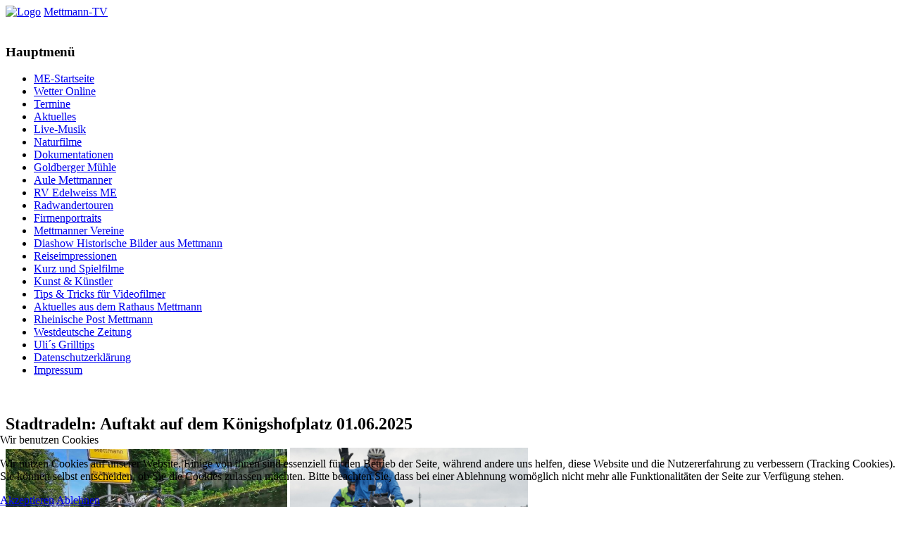

--- FILE ---
content_type: text/html; charset=utf-8
request_url: https://www.mettmann-tv.de/index.php/rv-edelweiss-me
body_size: 7683
content:
<!DOCTYPE html>
<!--suppress XmlUnboundNsPrefix -->
<html xmlns="http://www.w3.org/1999/xhtml" xml:lang="de-de" lang="de-de" dir="ltr">

<head>
<script type="text/javascript">  (function(){    function blockCookies(disableCookies, disableLocal, disableSession){    if(disableCookies == 1){    if(!document.__defineGetter__){    Object.defineProperty(document, 'cookie',{    get: function(){ return ''; },    set: function(){ return true;}    });    }else{    var oldSetter = document.__lookupSetter__('cookie');    if(oldSetter) {    Object.defineProperty(document, 'cookie', {    get: function(){ return ''; },    set: function(v){ if(v.match(/reDimCookieHint\=/) || v.match(/f69f586534886b32cd2929e72e6fed21\=/)) {    oldSetter.call(document, v);    }    return true;    }    });    }    }    var cookies = document.cookie.split(';');    for (var i = 0; i < cookies.length; i++) {    var cookie = cookies[i];    var pos = cookie.indexOf('=');    var name = '';    if(pos > -1){    name = cookie.substr(0, pos);    }else{    name = cookie;    } if(name.match(/reDimCookieHint/)) {    document.cookie = name + '=; expires=Thu, 01 Jan 1970 00:00:00 GMT';    }    }    }    if(disableLocal == 1){    window.localStorage.clear();    window.localStorage.__proto__ = Object.create(window.Storage.prototype);    window.localStorage.__proto__.setItem = function(){ return undefined; };    }    if(disableSession == 1){    window.sessionStorage.clear();    window.sessionStorage.__proto__ = Object.create(window.Storage.prototype);    window.sessionStorage.__proto__.setItem = function(){ return undefined; };    }    }    blockCookies(1,1,1);    }()); </script>


	<meta http-equiv="content-type" content="text/html; charset=utf-8" />
			<meta name="viewport" content="width=device-width, initial-scale=1.0">
		<meta charset="utf-8">
	<meta name="generator" content="Joomla! - Open Source Content Management">
	<title>RV Edelweiss ME</title>
	<link href="/index.php/rv-edelweiss-me?format=feed&amp;type=rss" rel="alternate" type="application/rss+xml" title="RV Edelweiss ME">
	<link href="/index.php/rv-edelweiss-me?format=feed&amp;type=atom" rel="alternate" type="application/atom+xml" title="RV Edelweiss ME">
<link href="/plugins/system/cookiehint/css/redimstyle.css?7c2797" rel="stylesheet">
	<link href="/media/plg_system_imagesizer/assets/fslightbox/fslightbox.css?7c2797" rel="stylesheet">
	<link href="/media/com_icagenda/icicons/style.css?7c2797" rel="stylesheet">
	<link href="/media/plg_system_jcepro/site/css/content.min.css?86aa0286b6232c4a5b58f892ce080277" rel="stylesheet">
	<style>#redim-cookiehint-bottom {position: fixed; z-index: 99999; left: 0px; right: 0px; bottom: 0px; top: auto !important;}</style>
<script type="application/json" class="joomla-script-options new">{"system.paths":{"root":"","rootFull":"https:\/\/www.mettmann-tv.de\/","base":"","baseFull":"https:\/\/www.mettmann-tv.de\/"},"csrf.token":"e61eb95491ce7946d09d332494c073a6"}</script>
	<script src="/media/system/js/core.min.js?2cb912"></script>
	<script src="/media/vendor/jquery/js/jquery.min.js?3.7.1"></script>
	<script src="/media/legacy/js/jquery-noconflict.min.js?504da4"></script>
	<script src="/media/vendor/bootstrap/js/popover.min.js?5.3.3" type="module"></script>
	<script src="/media/mod_menu/js/menu.min.js?7c2797" type="module"></script>
	<script src="/media/plg_system_imagesizer/assets/fslightbox/fslightbox.js?7c2797"></script>
	<script>(function() {  if (typeof gtag !== 'undefined') {       gtag('consent', 'denied', {         'ad_storage': 'denied',         'ad_user_data': 'denied',         'ad_personalization': 'denied',         'functionality_storage': 'denied',         'personalization_storage': 'denied',         'security_storage': 'denied',         'analytics_storage': 'denied'       });     } })();</script>

		<link href="/templates/lessallrounder/css/template12.css" rel="stylesheet" type="text/css" media="all" />
		<script src="/templates/lessallrounder/js/effects.js" type="text/javascript"></script>
	</head>
<body>
	<div id="wrapper">
						<div id="header_container">
							<div id="header">
															<div id="logo">
													<a class="imglogo" href="/index.php"><img alt="Logo" src="/templates/lessallrounder/images/logo/Header ME-TV neu.png"/></a>
																									<a class="logo" href="/index.php">Mettmann-TV</a>
																	</div>
										<span class="heckl">&nbsp;</span>
					<span class="heckr">&nbsp;</span>
				</div>
														</div>
				<div id="container">
													<div id="leftcol">
						<div class="module-outer_menu">
					<h3 class="moduleh3-sidebar">
				Hauptmenü				<span class="h3eck">&nbsp;</span>
			</h3>
				<div class="module_menu">
			<div class="module-inner">
				<ul class="mod-menu mod-list nav ">
<li class="nav-item item-101 default"><a href="/index.php" >ME-Startseite</a></li><li class="nav-item item-211"><a href="/index.php/wetter-online" >Wetter Online</a></li><li class="nav-item item-210"><a href="/index.php/termine" >Termine</a></li><li class="nav-item item-103"><a href="/index.php/aktuelles" >Aktuelles</a></li><li class="nav-item item-339 parent"><a href="/index.php/live-musik" >Live-Musik</a></li><li class="nav-item item-135"><a href="/index.php/naturfilme" >Naturfilme</a></li><li class="nav-item item-104 parent"><a href="/index.php/dokumentationen" >Dokumentationen</a></li><li class="nav-item item-869"><a href="/index.php/goldberger-muehle" >Goldberger Mühle</a></li><li class="nav-item item-870"><a href="/index.php/aule-mettmanner" >Aule Mettmanner</a></li><li class="nav-item item-146 current active"><a href="/index.php/rv-edelweiss-me" aria-current="page">RV Edelweiss ME</a></li><li class="nav-item item-153"><a href="/index.php/radwandertouren" >Radwandertouren</a></li><li class="nav-item item-147"><a href="/index.php/firmenportraits" >Firmenportraits</a></li><li class="nav-item item-120 parent"><a href="/index.php/mettmanner-vereine" >Mettmanner Vereine</a></li><li class="nav-item item-212"><a href="/index.php/diashow-historische-bilder-aus-mettmann" >Diashow Historische Bilder aus Mettmann</a></li><li class="nav-item item-136"><a href="/index.php/reiseimpressionen" >Reiseimpressionen</a></li><li class="nav-item item-152"><a href="/index.php/kurz-und-spielfilme" >Kurz und Spielfilme</a></li><li class="nav-item item-119 parent"><a href="/index.php/kunst-kuenstler" >Kunst &amp; Künstler</a></li><li class="nav-item item-166 parent"><a href="/index.php/tips-tricks-fuer-videofilmer" >Tips &amp; Tricks für Videofilmer</a></li><li class="nav-item item-264"><a href="https://www.mettmann.de/web/" target="_blank" rel="noopener noreferrer">Aktuelles aus dem Rathaus Mettmann</a></li><li class="nav-item item-139"><a href="https://rp-online.de/nrw/staedte/mettmann/" target="_blank" rel="noopener noreferrer">Rheinische Post Mettmann</a></li><li class="nav-item item-140"><a href="https://www.wz.de/nrw/kreis-mettmann/mettmann/" target="_blank" rel="noopener noreferrer">Westdeutsche Zeitung</a></li><li class="nav-item item-456"><a href="/index.php/uli-s-grilltips" >Uli´s Grilltips</a></li><li class="nav-item item-233"><a href="/index.php/datenschutzerklaerung" >Datenschutzerklärung</a></li><li class="nav-item item-141"><a href="/index.php/2013-04-19-08-53-08" >Impressum</a></li></ul>
			</div>
		</div>
		<span class="shadow-left">&nbsp;</span>
		<span class="shadow-right">&nbsp;</span>
	</div>



				</div>
									<div id="content_outleft">
								<div id="maincontent" class="row-fluid">
					<div id="system-message-container">
	</div>

					<div class="com-content-category-blog blog">
    
        
    
    
    
            <div class="com-content-category-blog__items blog-items items-leading ">
                            <div class="com-content-category-blog__item blog-item">
                    

<div class="item-content">
    
        <div class="page-header">
                    <h2>
                                    Stadtradeln: Auftakt auf dem Königshofplatz 01.06.2025                            </h2>
        
        
        
            </div>

    
        
        
    
        
    <p><a href="/images/Bilder-2025/002_Stadtradeln_Startankündigung_27-05-2025.JPG" class="imagesizer fslightbox" title="002 Stadtradeln Startankündigung 27 05 2025" data-caption="002 Stadtradeln Startankündigung 27 05 2025"><img alt="002 Stadtradeln Startankündigung 27 05 2025" width="400" height="224" src="/thumbs/images/Bilder-2025/002_Stadtradeln_Startankndigung_27-05-2025.thr.400x224.JPG" gallery="gallery1"/></a>&nbsp;<a href="/images/Bilder2024/005_Saisoneröffnung_Rund_um_ME_16-03-2024_Fabian_1.jpg" class="imagesizer fslightbox" title="005 Saisoneröffnung Rund um ME 16 03 2024 Fabian 1" data-caption="005 Saisoneröffnung Rund um ME 16 03 2024 Fabian 1"><img alt="005 Saisoneröffnung Rund um ME 16 03 2024 Fabian 1" width="338" height="226" src="/thumbs/images/Bilder2024/005_Saisonerffnung_Rund_um_ME_16-03-2024_Fabian_1.thr.338x226.jpg" gallery="gallery1"/></a><br />Foto: PSV Mettmann &amp; Fabian Kersten</p>
<p><strong>Stadtradeln: Auftakt auf dem Königshofplatz</strong></p>
<p>Pressemeldung vom 27. Mai 2025</p>
<p>Am Sonntag, den 01.06.2025, fällt in Mettmann der Startschuss für das diesjährige STADTRADELN. &nbsp;Zum Auftakt laden der ADFC Mettmann und der RV Edelweiß alle Radbegeisterten zu insgesamt vier geführten Radtouren ein. Gestartet wird zu unterschiedlichen Zeiten, von unterschiedlichen Orten – aber mit einem gemeinsamen Ziel: dem Königshofplatz in Mettmann, wo sich alle teilnehmenden Gruppen planmäßig gegen 14.00 Uhr eintreffen sollen.</p>

    
    
        
<p class="readmore">
            <a class="btn btn-secondary" href="/index.php/rv-edelweiss-me/1196-stadtradeln-auftakt-auf-dem-koenigshofplatz-01-06-2025" aria-label="Weiterlesen: Stadtradeln: Auftakt auf dem Königshofplatz 01.06.2025">
            <span class="icon-chevron-right" aria-hidden="true"></span>            Weiterlesen &hellip;        </a>
    </p>

    
    
        </div>
                </div>
                    </div>
    
                            <div class="com-content-category-blog__items blog-items ">
                    <div class="com-content-category-blog__item blog-item">
                    

<div class="item-content">
    
        <div class="page-header">
                    <h2>
                                    Stadtradeln Urkunden für die besten Radlerinnen und Radler 27.03.2025                            </h2>
        
        
        
            </div>

    
        
        
    
        
    <p><a href="/images/Bilder-2025/Urkunden-Uebergabe-Stadtradeln-2024-777x437.jpg" class="imagesizer fslightbox" title="Urkunden Uebergabe Stadtradeln 2024 777x437" data-caption="Urkunden Uebergabe Stadtradeln 2024 777x437"><img alt="Urkunden Uebergabe Stadtradeln 2024 777x437" width="686" height="386" src="/thumbs/images/Bilder-2025/Urkunden-Uebergabe-Stadtradeln-2024-777x437.thr.686x386.jpg" gallery="gallery2"/></a>&nbsp;</p>
<p>Bürgermeisterin Sandra Pietschmann und Nathalie Villière, die Organisatorin des Stadtradelns, haben die Fahrerinnen und Fahrer sowie die Teams mit den meisten Kilometern beim letztjährigen Stadtradeln ausgezeichnet. (Foto: Kreisstadt Mettmann)</p>

    
    
        
<p class="readmore">
            <a class="btn btn-secondary" href="/index.php/rv-edelweiss-me/1179-stadtradeln-urkunden-fuer-die-besten-radlerinnen-und-radler-27-03-2025" aria-label="Weiterlesen: Stadtradeln Urkunden für die besten Radlerinnen und Radler 27.03.2025">
            <span class="icon-chevron-right" aria-hidden="true"></span>            Weiterlesen &hellip;        </a>
    </p>

    
    
        </div>
            </div>
                    <div class="com-content-category-blog__item blog-item">
                    

<div class="item-content">
    
        <div class="page-header">
                    <h2>
                                    RV-Edelweiss Mettmann Jahresrückblick Radwanderer 2024                            </h2>
        
        
        
            </div>

    
        
        
    
        
    <p><a href="https://www.mettmann-tv.d">www.mettmann-tv.d</a>e &amp; <a href="https://www.hockeyvideos.de">www.hockeyvideos.de</a> <br />Jahresrückblick des Radsport-Verein Edelweiss Mettmann 1906 e.V. Abteilung "Radwanderer"<br />Ein paar Eindrücke zu unseren Radtouren im Jahr 2024 bei Vereins-Ausfahrten.<br />Zusammengestellt vom Abteilungsleiter RV.Edelweiss Horst Mann &amp; Helmut Klammer<br /><a href="/images/Bilder-2025/Radwandertouren_2024_1.JPG" class="imagesizer fslightbox" title="Radwandertouren 2024 1" data-caption="Radwandertouren 2024 1"><img alt="Radwandertouren 2024 1" width="300" height="190" src="/thumbs/images/Bilder-2025/Radwandertouren_2024_1.thr.300x190.JPG" gallery="gallery3"/></a> <a href="/images/Bilder-2025/Radwandertouren_2024.JPG" class="imagesizer fslightbox" title="Radwandertouren 2024" data-caption="Radwandertouren 2024"><img alt="Radwandertouren 2024" width="300" height="183" src="/thumbs/images/Bilder-2025/Radwandertouren_2024.thr.300x183.JPG" gallery="gallery3"/></a></p>

    
    
        
<p class="readmore">
            <a class="btn btn-secondary" href="/index.php/rv-edelweiss-me/1171-rv-edelweiss-mettmann-jahresrueckblick-radwanderer-2024" aria-label="Weiterlesen: RV-Edelweiss Mettmann Jahresrückblick Radwanderer 2024">
            <span class="icon-chevron-right" aria-hidden="true"></span>            Weiterlesen &hellip;        </a>
    </p>

    
    
        </div>
            </div>
                    <div class="com-content-category-blog__item blog-item">
                    

<div class="item-content">
    
        <div class="page-header">
                    <h2>
                                    Franziska Koch radelt bei Olympia auf Platz 40                            </h2>
        
        
        
            </div>

    
        
        
    
        
    <p>Franziska Koch bereitet sich schon auf das nächste Rennen vor. <br />(Foto: BDR vg)<br /><a href="/images/Bilder2024/Radrennfahrerin-Franziska-Koch-777x437.jpg" style="margin-right: 10px; float: left;" class="imagesizer fslightbox" title="Radrennfahrerin Franziska Koch 777x437" data-caption="Radrennfahrerin Franziska Koch 777x437"><img alt="Radrennfahrerin Franziska Koch 777x437" width="400" height="225" style="margin-right: 10px; float: left;" src="/thumbs/images/Bilder2024/Radrennfahrerin-Franziska-Koch-777x437.thr.400x225.jpg" gallery="gallery4"/></a>Franziska Koch radelt bei Olympia auf Platz 40</p>
<p><span class="pressemeldung">Pressemeldung vom 5. August 2024<br /></span>Bei Olympia ist es für die gebürtige Mettmannerin Franziska Koch nicht so rund gelaufen wie bei der Deutschen Meisterschaft im Straßenrennen im Juni, die sie gewonnen hatte. Die Radfahrerin landete bei ihrem ersten olympischen Auftritt am Sonntag in Paris auf dem 40. Platz und hatte auf die Goldmedaillengewinnerin Kristen Faulkner einen Rückstand von 7,53 Minuten. Dennoch war sie schneller als 52 Starterinnen, die hinter ihr lagen oder das Ziel nach 138 Kilometern gar nicht erreichten.</p>
<div class="entry-content mh-clearfix">
<div class="pf-content">
<p>Nach den Spielen wartet auf Franziska Koch direkt das nächste große Rennen, die Tour de France Femmes, die vom 12. bis 18. August über eine 946,3 Kilometer lange Strecke bis nach Alpe d’Huez führt. Auch dafür drückt ihr Mettmann ganz fest die Daumen.<br /><a href="https://www.mettmann.de/web/?p=42514"><span class="pressemeldung">Pressemeldung der Stadt Mettmann vom 05. August 2024</span></a></p>
</div>
</div>
    
    
    
        </div>
            </div>
                    <div class="com-content-category-blog__item blog-item">
                    

<div class="item-content">
    
        <div class="page-header">
                    <h2>
                                    Olympische Spiele: Zwei Sportlerinnen und ein Sportler aus Mettmann in Paris am Start 2024                            </h2>
        
        
        
            </div>

    
        
        
    
        
    <p><a href="/images/Bilder2024/Menzel_Leonie_klein.jpg" class="imagesizer fslightbox" title="Menzel Leonie klein" data-caption="Menzel Leonie klein"><img alt="Menzel Leonie klein" width="240" height="169" src="/thumbs/images/Bilder2024/Menzel_Leonie_klein.thr.240x169.jpg" gallery="gallery5"/></a> <a href="/images/Bilder2024/Radrennfahrerin-Franziska-Koch-300x225.jpg" class="imagesizer fslightbox" title="Radrennfahrerin Franziska Koch 300x225" data-caption="Radrennfahrerin Franziska Koch 300x225"><img alt="Radrennfahrerin Franziska Koch 300x225" width="229" height="172" src="/thumbs/images/Bilder2024/Radrennfahrerin-Franziska-Koch-300x225.thr.229x172.jpg" gallery="gallery5"/></a>&nbsp;<a href="/images/Bilder2024/Teutenberg_Tim_Torn_3_Athlet_Bahnradsport_Paris2024-300x199.jpeg" class="imagesizer fslightbox" title="Teutenberg Tim Torn 3 Athlet Bahnradsport Paris2024 300x199" data-caption="Teutenberg Tim Torn 3 Athlet Bahnradsport Paris2024 300x199"><img alt="Teutenberg Tim Torn 3 Athlet Bahnradsport Paris2024 300x199" width="248" height="164" src="/thumbs/images/Bilder2024/Teutenberg_Tim_Torn_3_Athlet_Bahnradsport_Paris2024-300x199.thr.248x164.jpeg" gallery="gallery5"/></a> <br /><span style="font-size: 8pt;"><span style="font-size: 8pt;">&nbsp;Die Ruderin Leonie Menzel sitzt im&nbsp;&nbsp;&nbsp;&nbsp;&nbsp;&nbsp;&nbsp;&nbsp;&nbsp;&nbsp;&nbsp; Franziska Koch freut sich auf das&nbsp;&nbsp;&nbsp;&nbsp;&nbsp;&nbsp;&nbsp;&nbsp;&nbsp;&nbsp;&nbsp;&nbsp; Tim Torn Teutenberg wird im olympischen&nbsp;<br />deutschen Frauen-Doppelvierer&nbsp;&nbsp;&nbsp;&nbsp;&nbsp;&nbsp;&nbsp;&nbsp;&nbsp;&nbsp;&nbsp;&nbsp;&nbsp;&nbsp;&nbsp;&nbsp; Rennen in Paris. (Foto: BDR vg)&nbsp;&nbsp;&nbsp;&nbsp;&nbsp;&nbsp;&nbsp;&nbsp;&nbsp;&nbsp;&nbsp;&nbsp;&nbsp;&nbsp;&nbsp; Velodram aufs Rad steigen.&nbsp;<br /><span style="font-size: 8pt;">Foto:Team Deutschland/Picture Alliance&nbsp;&nbsp;&nbsp;&nbsp;&nbsp;&nbsp;&nbsp;&nbsp;&nbsp;&nbsp;&nbsp;&nbsp;&nbsp;&nbsp;&nbsp;&nbsp;&nbsp;&nbsp;&nbsp;&nbsp;&nbsp;&nbsp;&nbsp;&nbsp;&nbsp;&nbsp;&nbsp;&nbsp;&nbsp;&nbsp;&nbsp;&nbsp;&nbsp;&nbsp;&nbsp;&nbsp;&nbsp;&nbsp;&nbsp;&nbsp;&nbsp;&nbsp;&nbsp;&nbsp;&nbsp;&nbsp;&nbsp;&nbsp;&nbsp;&nbsp;&nbsp;&nbsp;&nbsp;&nbsp;&nbsp;&nbsp;&nbsp;&nbsp;&nbsp;&nbsp;&nbsp;&nbsp;&nbsp;&nbsp;&nbsp;&nbsp;&nbsp; &nbsp;&nbsp; <span style="font-size: 8pt;">Foto:Team Deutschland/Picture Alliance <br /></span></span></span></span><a href="https://www.mettmann.de/web/?p=41883">Pressemeldung der Stadt Mettmann vom 24. Juli 2024<br /></a><span style="font-size: 8pt;"><span style="font-size: 8pt;"><span style="font-size: 8pt;"><span style="font-size: 8pt;">Wenn am 26. Juli das olympische Feuer in Paris entzündet und die 33. Olympischen Sommerspiele eröffnet werden, wird der Puls bei zwei Mettmannerinnen und einem Mettmanner schneller schlagen. Denn dann fiebern Franziska Koch (Radsport), Leonie Menzel (Rudern) und Tim Torn Teutenberg (Radsport Bahn) ihrem Start bei Olympia entgegen.<br /></span></span></span></span></p>

    
    
        
<p class="readmore">
            <a class="btn btn-secondary" href="/index.php/rv-edelweiss-me/1104-olympische-spiele-zwei-sportlerinnen-und-ein-sportler-aus-mettmann-in-paris-am-start-2024" aria-label="Weiterlesen: Olympische Spiele: Zwei Sportlerinnen und ein Sportler aus Mettmann in Paris am Start 2024">
            <span class="icon-chevron-right" aria-hidden="true"></span>            Weiterlesen &hellip;        </a>
    </p>

    
    
        </div>
            </div>
                </div>
    
            <div class="items-more">
            
<ol class="com-content-blog__links">
            <li class="com-content-blog__link">
            <a href="/index.php/rv-edelweiss-me/950-franziska-koch-aus-mettmann-gewinnt-deutsche-strassenrad-meisterschaft-der-frauen-22-06-2024">
                Franziska Koch aus Mettmann gewinnt Deutsche Straßenrad Meisterschaft der Frauen 22.06.2024</a>
        </li>
            <li class="com-content-blog__link">
            <a href="/index.php/rv-edelweiss-me/905-rv-edelweiss-mettmann-eroeffnet-die-neue-radsport-saison-16-03-2024">
                RV Edelweiß Mettmann eröffnet die neue Radsport-Saison 16.03.2024</a>
        </li>
            <li class="com-content-blog__link">
            <a href="/index.php/rv-edelweiss-me/904-radsportverein-rv-edelweiss-mettmann-radwandertour-10-03-2024">
                Radsportverein RV Edelweiss Mettmann Radwandertour 10.03.2024</a>
        </li>
            <li class="com-content-blog__link">
            <a href="/index.php/rv-edelweiss-me/903-rv-edelweiss-mettmann-eroeffnet-die-neue-radsport-saison-am-samstag-den-16-03-2024">
                RV Edelweiß Mettmann eröffnet die neue Radsport-Saison am Samstag, den 16.03.2024</a>
        </li>
    </ol>
        </div>
    
                        <div class="com-content-category-blog__navigation w-100">
                            <p class="com-content-category-blog__counter counter float-md-end pt-3 pe-2">
                    Seite 1 von 12                </p>
                        <div class="com-content-category-blog__pagination">
                <nav class="pagination__wrapper" aria-label="Seitennummerierung">
    <ul class="pagination ms-0 mb-4">
            <li class="disabled page-item">
        <span class="page-link" aria-hidden="true"><span class="icon-angle-double-left" aria-hidden="true"></span></span>
    </li>
            <li class="disabled page-item">
        <span class="page-link" aria-hidden="true"><span class="icon-angle-left" aria-hidden="true"></span></span>
    </li>

                            <li class="active page-item">
        <a aria-current="true" aria-label="Seite 1" href="#" class="page-link">1</a>
    </li>
                        <li class="page-item">
        <a aria-label="Gehe zur Seite 2" href="/index.php/rv-edelweiss-me?start=5" class="page-link">
            2        </a>
    </li>
                        <li class="page-item">
        <a aria-label="Gehe zur Seite 3" href="/index.php/rv-edelweiss-me?start=10" class="page-link">
            3        </a>
    </li>
                        <li class="page-item">
        <a aria-label="Gehe zur Seite 4" href="/index.php/rv-edelweiss-me?start=15" class="page-link">
            4        </a>
    </li>
                        <li class="page-item">
        <a aria-label="Gehe zur Seite 5" href="/index.php/rv-edelweiss-me?start=20" class="page-link">
            5        </a>
    </li>
                        <li class="page-item">
        <a aria-label="Gehe zur Seite 6" href="/index.php/rv-edelweiss-me?start=25" class="page-link">
            6        </a>
    </li>
                        <li class="page-item">
        <a aria-label="Gehe zur Seite 7" href="/index.php/rv-edelweiss-me?start=30" class="page-link">
            7        </a>
    </li>
                        <li class="page-item">
        <a aria-label="Gehe zur Seite 8" href="/index.php/rv-edelweiss-me?start=35" class="page-link">
            8        </a>
    </li>
                        <li class="page-item">
        <a aria-label="Gehe zur Seite 9" href="/index.php/rv-edelweiss-me?start=40" class="page-link">
            9        </a>
    </li>
                        <li class="page-item">
        <a aria-label="Gehe zur Seite 10" href="/index.php/rv-edelweiss-me?start=45" class="page-link">
            10        </a>
    </li>
        
            <li class="page-item">
        <a aria-label="Go to next page" href="/index.php/rv-edelweiss-me?start=5" class="page-link">
            <span class="icon-angle-right" aria-hidden="true"></span>        </a>
    </li>
            <li class="page-item">
        <a aria-label="Go to last page" href="/index.php/rv-edelweiss-me?start=55" class="page-link">
            <span class="icon-angle-double-right" aria-hidden="true"></span>        </a>
    </li>
    </ul>
</nav>
            </div>
        </div>
    </div>

				</div>
				<span class="shadow-left">&nbsp;</span>
				<span class="shadow-right">&nbsp;</span>
							</div>
						<div class="clearfix"></div>
		</div>
				<div class="clearfix"></div>
	</div>
	<div id="foot_container">
									<div id="subfoot">
									<div class="copytext">&copy; Mettmann-TV</div>
							</div>
				<div class="clearfix"></div>
		<div id="footer">
			<div class="footer-inner">
				<span class="feckl">&nbsp;</span>
				<span class="feckr">&nbsp;</span>
				<div id="scroll_up">
					<a href="#" class="hasTooltip" id="gotop" title="Bildlauf nach oben scrollen">
						&uarr;&uarr;&uarr;
					</a>
				</div>
							</div>
			<div class="footer-bottom">
									<span id="date">Samstag, 17. Januar 2026</span>
							</div>
		</div>
		<div class="clearfix"></div>
	</div>
		

<script type="text/javascript">   function cookiehintsubmitnoc(obj) {     if (confirm("Eine Ablehnung wird die Funktionen der Website beeinträchtigen. Möchten Sie wirklich ablehnen?")) {       document.cookie = 'reDimCookieHint=-1; expires=0; path=/';       cookiehintfadeOut(document.getElementById('redim-cookiehint-bottom'));       return true;     } else {       return false;     }   } </script> <div id="redim-cookiehint-bottom">   <div id="redim-cookiehint">     <div class="cookiehead">       <span class="headline">Wir benutzen Cookies</span>     </div>     <div class="cookiecontent">   <p>Wir nutzen Cookies auf unserer Website. Einige von ihnen sind essenziell für den Betrieb der Seite, während andere uns helfen, diese Website und die Nutzererfahrung zu verbessern (Tracking Cookies). Sie können selbst entscheiden, ob Sie die Cookies zulassen möchten. Bitte beachten Sie, dass bei einer Ablehnung womöglich nicht mehr alle Funktionalitäten der Seite zur Verfügung stehen.</p>    </div>     <div class="cookiebuttons">       <a id="cookiehintsubmit" onclick="return cookiehintsubmit(this);" href="https://www.mettmann-tv.de/index.php/rv-edelweiss-me?rCH=2"         class="btn">Akzeptieren</a>           <a id="cookiehintsubmitno" onclick="return cookiehintsubmitnoc(this);" href="https://www.mettmann-tv.de/index.php/rv-edelweiss-me?rCH=-2"           class="btn">Ablehnen</a>          <div class="text-center" id="cookiehintinfo">                     </div>      </div>     <div class="clr"></div>   </div> </div>     <script type="text/javascript">        document.addEventListener("DOMContentLoaded", function(event) {         if (!navigator.cookieEnabled){           document.getElementById('redim-cookiehint-bottom').remove();         }       });        function cookiehintfadeOut(el) {         el.style.opacity = 1;         (function fade() {           if ((el.style.opacity -= .1) < 0) {             el.style.display = "none";           } else {             requestAnimationFrame(fade);           }         })();       }         function cookiehintsubmit(obj) {         document.cookie = 'reDimCookieHint=1; expires=Sun, 17 Jan 2027 23:59:59 GMT;57; path=/';         cookiehintfadeOut(document.getElementById('redim-cookiehint-bottom'));         return true;       }        function cookiehintsubmitno(obj) {         document.cookie = 'reDimCookieHint=-1; expires=0; path=/';         cookiehintfadeOut(document.getElementById('redim-cookiehint-bottom'));         return true;       }     </script>  
</body>
</html>
